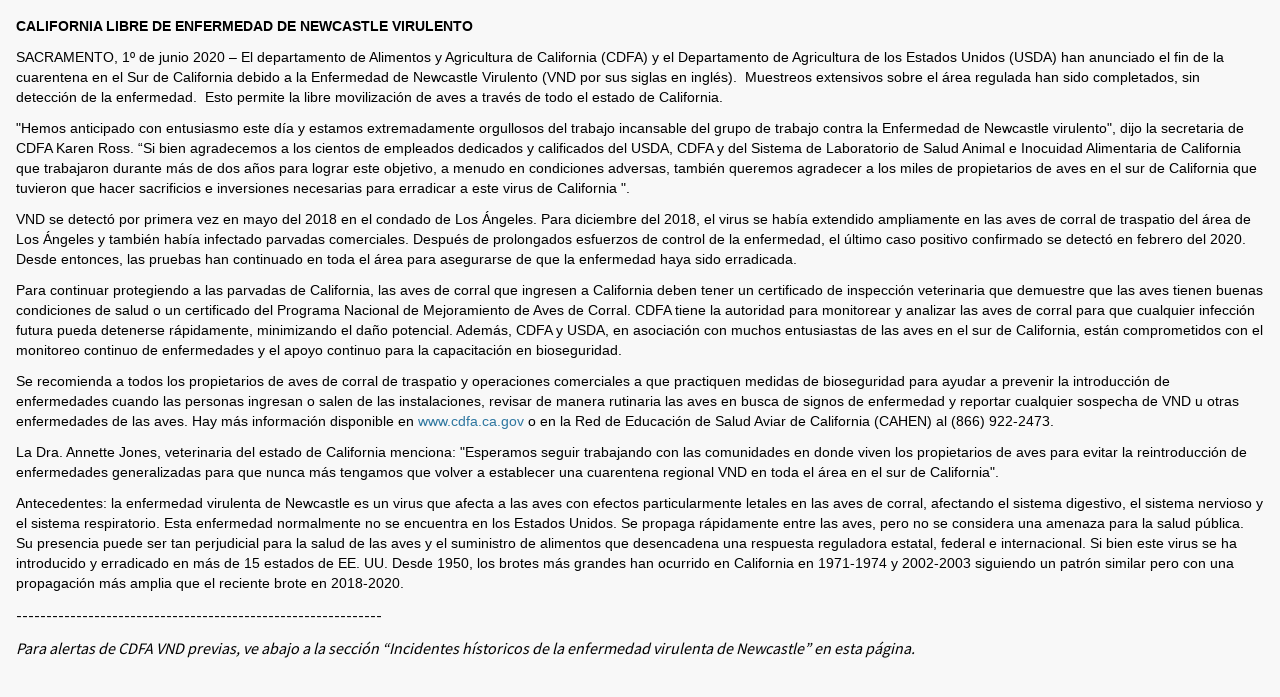

--- FILE ---
content_type: text/html; charset=utf-8
request_url: https://apps1.cdfa.ca.gov/AnimalAlerts/VND_Spanish.aspx
body_size: 13853
content:

<html lang="es-mx">
<head>
    <title>La cuarentena regional sigue vigente (ver mapa aquí)</title>
	<link href='https://fonts.googleapis.com/css?family=Source+Sans+Pro:400,700' rel='stylesheet' type='text/css'>
	<link rel="stylesheet" href="https://www.cdfa.ca.gov/v6/css/cagov.core.css">
	<link rel="stylesheet" href="https://www.cdfa.ca.gov/v6/css/colorscheme-cdfa.css">
	<link rel="stylesheet" href="https://www.cdfa.ca.gov/v6/css/cdfa.css">
    
</head>
<body class="p-a" style="background: #f8f8f8;">
	<form name="form1" method="post" action="./VND_Spanish.aspx" id="form1">
<div>
<input type="hidden" name="__VIEWSTATE" id="__VIEWSTATE" value="/[base64]" />
</div>

<div>

	<input type="hidden" name="__VIEWSTATEGENERATOR" id="__VIEWSTATEGENERATOR" value="7E5DD095" />
</div>
		<p>
	<strong style="font-family: arial, helvetica, sans-serif; font-size: 14px;">CALIFORNIA LIBRE DE ENFERMEDAD DE NEWCASTLE VIRULENTO</strong></p>
<p>
	<span style="font-size:14px;"><span style="font-family:arial,helvetica,sans-serif;">SACRAMENTO, 1&ordm; de junio 2020 &ndash; El departamento de Alimentos y Agricultura de California (CDFA) y el Departamento de Agricultura de los Estados Unidos (USDA) han anunciado el fin de la cuarentena en el Sur de California debido a la Enfermedad de Newcastle Virulento (VND por sus siglas en ingl&eacute;s).&nbsp; Muestreos extensivos sobre el &aacute;rea regulada han sido completados, sin detecci&oacute;n de la enfermedad.&nbsp; Esto permite la libre movilizaci&oacute;n de aves a trav&eacute;s de todo el estado de California.</span></span></p>
<p>
	<span style="font-size:14px;"><span style="font-family:arial,helvetica,sans-serif;">&quot;Hemos anticipado con entusiasmo este d&iacute;a y estamos extremadamente orgullosos del trabajo incansable del grupo de trabajo contra la Enfermedad de Newcastle virulento&quot;, dijo la secretaria de CDFA Karen Ross. &ldquo;Si bien agradecemos a los cientos de empleados dedicados y calificados del USDA, CDFA y del Sistema de Laboratorio de Salud Animal e Inocuidad Alimentaria de California que trabajaron durante m&aacute;s de dos a&ntilde;os para lograr este objetivo, a menudo en condiciones adversas, tambi&eacute;n queremos agradecer a los miles de propietarios de aves en el sur de California que tuvieron que hacer sacrificios e inversiones necesarias para erradicar a este virus de California &quot;.</span></span></p>
<p>
	<span style="font-size:14px;"><span style="font-family:arial,helvetica,sans-serif;">VND se detect&oacute; por primera vez en mayo del 2018 en el condado de Los &Aacute;ngeles. Para diciembre del 2018, el virus se hab&iacute;a extendido ampliamente en las aves de corral de traspatio del &aacute;rea de Los &Aacute;ngeles y tambi&eacute;n hab&iacute;a infectado parvadas comerciales. Despu&eacute;s de prolongados esfuerzos de control de la enfermedad, el &uacute;ltimo caso positivo confirmado se detect&oacute; en febrero del 2020. Desde entonces, las pruebas han continuado en toda el &aacute;rea para asegurarse de que la enfermedad haya sido erradicada.</span></span></p>
<p>
	<span style="font-size:14px;"><span style="font-family:arial,helvetica,sans-serif;">Para continuar protegiendo a las parvadas de California, las aves de corral que ingresen a California deben tener un certificado de inspecci&oacute;n veterinaria que demuestre que las aves tienen buenas condiciones de salud o un certificado del Programa Nacional de Mejoramiento de Aves de Corral. CDFA tiene la autoridad para monitorear y analizar las aves de corral para que cualquier infecci&oacute;n futura pueda detenerse r&aacute;pidamente, minimizando el da&ntilde;o potencial. Adem&aacute;s, CDFA y USDA, en asociaci&oacute;n con muchos entusiastas de las aves en el sur de California, est&aacute;n comprometidos con el monitoreo continuo de enfermedades y el apoyo continuo para la capacitaci&oacute;n en bioseguridad.</span></span></p>
<p>
	<span style="font-size:14px;"><span style="font-family:arial,helvetica,sans-serif;">Se recomienda a todos los propietarios de aves de corral de traspatio y operaciones comerciales a que practiquen medidas de bioseguridad para ayudar a prevenir la introducci&oacute;n de enfermedades cuando las personas ingresan o salen de las instalaciones, revisar de manera rutinaria las aves en busca de signos de enfermedad y reportar cualquier sospecha de VND u otras enfermedades de las aves. Hay m&aacute;s informaci&oacute;n disponible en <a href="http://www.cdfa.ca.gov" target="_blank">www.cdfa.ca.gov</a> o en la Red de Educaci&oacute;n de Salud Aviar de California (CAHEN) al (866) 922-2473.</span></span></p>
<p>
	<span style="font-size:14px;"><span style="font-family:arial,helvetica,sans-serif;">La Dra. Annette Jones, veterinaria del estado de California menciona: &quot;Esperamos seguir trabajando con las comunidades en donde viven los propietarios de aves para evitar la reintroducci&oacute;n de enfermedades generalizadas para que nunca m&aacute;s tengamos que volver a establecer una cuarentena regional VND en toda el &aacute;rea en el sur de California&quot;.</span></span></p>
<p>
	<span style="font-size:14px;"><span style="font-family:arial,helvetica,sans-serif;">Antecedentes: la enfermedad virulenta de Newcastle es un virus que afecta a las aves con efectos particularmente letales en las aves de corral, afectando el sistema digestivo, el sistema nervioso y el sistema respiratorio. Esta enfermedad normalmente no se encuentra en los Estados Unidos. Se propaga r&aacute;pidamente entre las aves, pero no se considera una amenaza para la salud p&uacute;blica. Su presencia puede ser tan perjudicial para la salud de las aves y el suministro de alimentos que desencadena una respuesta reguladora estatal, federal e internacional. Si bien este virus se ha introducido y erradicado en m&aacute;s de 15 estados de EE. UU. Desde 1950, los brotes m&aacute;s grandes han ocurrido en California en 1971-1974 y 2002-2003 siguiendo un patr&oacute;n similar pero con una propagaci&oacute;n m&aacute;s amplia que el reciente brote en 2018-2020.</span></span></p>
<p>
	-------------------------------------------------------------</p>
<p>
	<em>Para alertas de CDFA VND previas, ve abajo a la secci&oacute;n &ldquo;Incidentes h&iacute;storicos de la enfermedad virulenta de Newcastle&rdquo; en esta p&aacute;gina.</em></p>
	</form>
</body>
</html>
